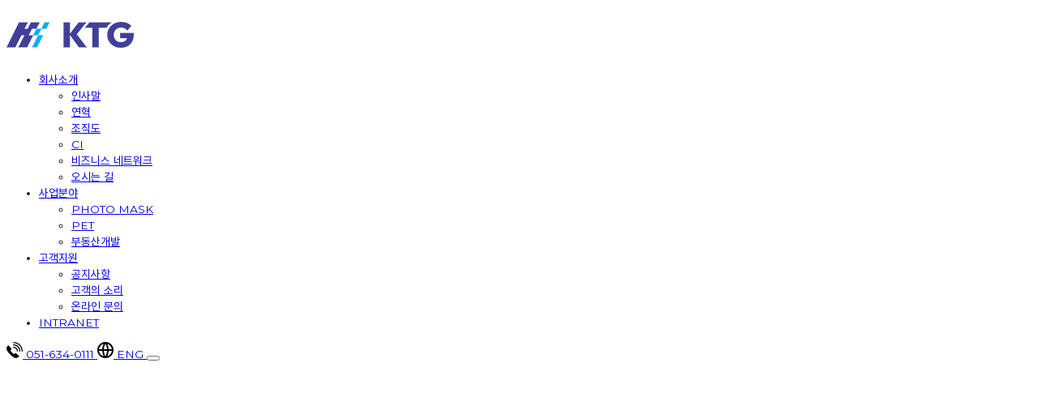

--- FILE ---
content_type: text/html; charset=utf-8
request_url: http://www.ktgglass.co.kr/
body_size: 6243
content:
<!DOCTYPE html>
<html lang="ko">
	<head>
		<meta charset="UTF-8">
		<meta http-equiv="X-UA-Compatible" content="IE=edge">
		<meta name="viewport" content="width=device-width, initial-scale=1.0">
		<meta name="format-detection" content="telephone=no">
		<meta name="theme-color" content="#b0966c">
		<title>케이티지</title>
		<link rel="stylesheet" crossorigin href="https://cdn.jsdelivr.net/gh/orioncactus/pretendard@v1.3.9/dist/web/static/pretendard-dynamic-subset.min.css">
		<link rel="preconnect" href="https://fonts.googleapis.com">
		<link rel="preconnect" href="https://fonts.gstatic.com" crossorigin>
		<link href="https://fonts.googleapis.com/css2?family=Montserrat:ital,wght@0,100..900;1,100..900&display=swap" rel="stylesheet">
		<link rel="preload" href="/css/base.css" as="style">
		<link rel="stylesheet" href="/css/base.css">
		<link rel="stylesheet" href="/css/common.css">
		<link rel="preload" href="/css/layout.css" as="style">
		<link rel="stylesheet" href="/css/layout.css">
		<link rel="stylesheet" href="/css/swiper-bundle.min.css">
		<link rel="stylesheet" href="/css/popup.css">
		<link rel="preload" href="/css/main.css" as="style">
		<link rel="stylesheet" href="/css/main.css">
		<link rel="stylesheet" href="/css/scroll-effect.css">

		<script src="https://ajax.googleapis.com/ajax/libs/jquery/3.7.1/jquery.min.js"></script>
		<script src="/js/swiper-bundle.min.js"></script>
		<script src="/js/common_dev.js"></script>
		<script src="/js/module.js"></script>
		<script src="/js/custom.js"></script>

		<link rel="shortcut icon" href="/images/favicon.ico">
		<meta property="og:image" content="/upload/site/og_image.png">
		<meta property='og:title' content='케이티지'>
		<meta property='og:site_name' content='케이티지'>
		<meta property="og:type" content="website">
	</head>
	<body id="wrap">
	<script>
//<![CDATA[
	// 쿠키 체크
	function getCookie(name)
	{
			var nameOfCookie = name + "=";
			var x = 0;
			while ( x <= document.cookie.length )
			{
					var y = (x+nameOfCookie.length);
					if ( document.cookie.substring( x, y ) == nameOfCookie ) {
							if ( (endOfCookie=document.cookie.indexOf( ";", y )) == -1 )
									endOfCookie = document.cookie.length;
							return unescape( document.cookie.substring( y, endOfCookie ) );
					}
					x = document.cookie.indexOf( " ", x ) + 1;
					if ( x == 0 )
							break;
			}
			return "";

	}

	//]]>
</script><script>
	function setCookie( name, value, expirehours ) { 
		var todayDate = new Date(); 
		todayDate.setHours( todayDate.getHours() + expirehours ); 
		document.cookie = name + "=" + escape( value ) + "; path=/; expires=" + todayDate.toGMTString() + ";" 
	} 
	function closeWin(no) { 
		document.getElementById("layer_"+no).style.display = "none";
	}
	function todaycloseWin(no) { 
		var cookie_name = "layer_"+no;
		setCookie( cookie_name, "done" , no ); 
		//document.getElementById(no).style.display = "none";
		$("#layer_"+no).css("display", "none");
	}
</script>
	<!-- header -->
	<header id="header">
		<div class="inr inr-wide">
			<h1 class="logo">
				<a class="logo__a" href="/">
					<img class="logo__img" src="/images/common/logo.png" alt="">
					<span class="visually-hidden">케이티지</span>
				</a>
			</h1>
			<nav>
				<ul class="gnb">
					<li><a href="/contents/01_about/sub01.html" data-gnb="1" data-visual-class="about">회사소개</a>
						<ul class="sub_menu">
							<li><a href="/contents/01_about/sub01.html" data-gnb="2">인사말</a></li>
							<li><a href="/contents/01_about/sub02.html" data-gnb="2">연혁</a></li>
							<li><a href="/contents/01_about/sub03.html" data-gnb="2">조직도</a></li>
							<li><a href="/contents/01_about/sub04.html" data-gnb="2">CI</a></li>
							<li><a href="/contents/01_about/sub05.html" data-gnb="2">비즈니스 네트워크</a></li>
							<li><a href="/contents/01_about/sub06.html" data-gnb="2">오시는 길</a></li>
						</ul>
					</li>
					<li><a href="/contents/02_business/sub01.html" data-gnb="1" data-visual-class="business">사업분야</a>
						<ul class="sub_menu">
							<li><a href="/contents/02_business/sub01.html" data-gnb="2">PHOTO MASK</a></li>
							<li><a href="http://www.ktgpet.co.kr/" target="_blank" rel="noopener noreferrer" data-gnb="2">PET</a></li>
							<li><a href="/contents/02_business/sub03.html" data-gnb="2">부동산개발</a></li>
						</ul>
					</li>
					<li><a href="/board.html?board_id=board_notice" data-gnb="1" data-visual-class="customer">고객지원</a>
						<ul class="sub_menu">
							<li><a href="/board.html?board_id=board_notice" data-gnb="2">공지사항</a></li>
							<li><a href="/board.html?board_id=board_customer" data-gnb="2">고객의 소리</a></li>
							<li><a href="/online.html?online_id=koweb_online_counsel" data-gnb="2">온라인 문의</a></li>
						</ul>
					</li>
					<li><a href="https://gw.ktgglass.co.kr/groupware/login.php" target="_blank" rel="noopener noreferrer" data-gnb="1">INTRANET</a></li>
				</ul>
			</nav>
			<!-- //gnb -->
			<div class="util">
				<a href="tel:051-634-0111" class="hTel">
					<svg class="hTel-icon" xmlns="http://www.w3.org/2000/svg" viewBox="0 0 29.6 29.29" width="20" height="20">
						<path d="M16.63,4.83c-1.16-.36-2.4-.56-3.68-.56-.54,0-.97.44-.97.97,0,.07,0,.13.02.2.09.44.48.78.95.78,3.6,0,6.77,1.83,8.65,4.6,1.13,1.66,1.78,3.67,1.78,5.83,0,.54.43.97.97.97.13,0,.26-.03.38-.08.35-.15.59-.49.59-.89h0c0-5.54-3.67-10.25-8.7-11.82ZM6.59,22.73c3.63,3.61,7.9,6.55,10.56,6.55,1.94,0,4-1.26,5.3-2.22l.1-.08c.31-.23.51-.59.51-1.01,0-.39-.18-.74-.46-.97l-5.34-4.42c-.23-.21-.53-.34-.86-.34s-.65.13-.88.36l-.86.86c-.54.54-1.41.54-1.95,0l-2.45-2.44-2.44-2.45c-.54-.54-.54-1.41,0-1.95l.86-.86c.23-.22.36-.54.36-.88s-.13-.64-.34-.86l-4.42-5.34c-.23-.28-.58-.46-.97-.46-.41,0-.78.2-1.01.51l-.07.1c-.96,1.3-2.22,3.36-2.22,5.3,0,2.66,3.04,7.02,6.65,10.65l-.09-.09M12.95,0c-.54,0-.97.43-.97.97s.43.97.97.97c8.11,0,14.7,6.6,14.7,14.7,0,.54.43.97.97.97s.97-.44.97-.97C29.6,7.47,22.13,0,12.95,0ZM18.99,16.65c0,.54.43.97.97.97s.97-.44.97-.97c0-4.4-3.58-7.98-7.97-7.98-.54,0-.97.44-.97.97s.43.97.97.97c3.33,0,6.03,2.71,6.03,6.03Z"/>
					</svg>
					<span class="hTel-number">051-634-0111</span>
				</a>
				<a href="/en/" class="hLang">
					<svg xmlns="http://www.w3.org/2000/svg" viewBox="0 0 22 22" width="20" height="20" class="hLang-icon"><path d="M11,22C4.92,22,0,17.08,0,11S4.92,0,11,0s11,4.92,11,11-4.92,11-11,11ZM8.48,19.43c-1.06-2.25-1.71-4.72-1.85-7.33H2.27c.44,3.49,2.92,6.35,6.21,7.33ZM8.83,12.1c.17,2.68.93,5.2,2.17,7.43,1.23-2.22,2-4.74,2.17-7.43h-4.33ZM19.73,12.1h-4.36c-.14,2.61-.79,5.09-1.85,7.33,3.29-.98,5.78-3.84,6.21-7.33ZM2.27,9.9h4.36c.14-2.61.79-5.09,1.85-7.33-3.29.98-5.78,3.84-6.21,7.33ZM8.83,9.9h4.33c-.17-2.68-.93-5.2-2.17-7.43-1.23,2.22-2,4.74-2.17,7.43ZM13.52,2.57c1.06,2.25,1.71,4.72,1.85,7.33h4.36c-.44-3.49-2.92-6.35-6.21-7.33Z"/></svg>
					ENG
				</a>
				<button type="button" id="menu-btn" class="menu-btn" aria-label="메뉴 열기" aria-labelledby="mGnb" aria-expanded="false">
					<span class="bar"></span>
					<span class="bar"></span>
					<span class="bar"></span>
				</button>
			</div>
		</div>
		<!-- //mobile_menu -->
		<div id="mGnb" class="mGnb">
			<!-- header menu 삽입 -->
			<button type="button" id="close-btn" class="close-btn" aria-label="메뉴 닫기" aria-labelledby="mGnb"></button>
			<!-- <div class="mGnb__header">
			</div> -->
			<ul class="mGnb__ul"></ul>
		</div>
		<!-- //mobile_menu -->
		<div id="cover" class="cover" aria-labelledby="mGnb"></div>
	</header>
	<!-- //header --><main class="main">
	<section class="visual">
		<div class="swiper">
			<div class="swiper-wrapper">
				<div class="swiper-slide s1">
					<div class="visual-tit inr">
						<h2 class="heading">케이티지는 쿼츠합성석영유리<br> 기판을 연마합니다.</h2>
						<!-- <h2 class="heading">KTG is the Hope of the <br>Digital Display Industry</h2> -->
						<!-- <p class="subHeading">케이티지는 쿼츠합성석영유리 기판을 연마합니다.</p> -->
					</div>
				</div>
				<div class="swiper-slide s2">
					<div class="visual-tit inr">
						<h2 class="heading">케이티지는 디지털 디스플레이의<br> 핵심전자 소재를 만듭니다.</h2>
						<!-- <p class="subHeading">케이티지는 디지털 디스플레이의 핵심전자 소재를 만듭니다.</p> -->
					</div>
				</div>
				<div class="swiper-slide s3">
					<div class="visual-tit inr">
						<h2 class="heading">KTG는 끊임없는 기술개발과 혁신으로<br> 지속가능한 내일을 만들어가겠습니다.</h2>
						<!-- <p class="subHeading">KTG는 끊임없는 기술개발과 혁신으로 지속가능한 내일을 만들어가겠습니다.</p> -->
					</div>
					<video class="video" src="/images/main/visual.mp4" muted autoplay loop playsinline></video>
				</div>
			</div>
		</div>
		<div class="control inr">
			<button type="button" aria-label="이전 슬라이드" title="이전 슬라이드" class="btn prev">
				<svg class="arrow" xmlns="http://www.w3.org/2000/svg" viewBox="0 0 7.21 12.88"><polygon points="6.18 12.88 7.21 11.72 2.06 6.44 7.21 1.16 6.18 0 1.03 5.41 0 6.44 1.03 7.47 1.03 7.47 6.18 12.88"/></svg>
			</button>
			<button type="button" aria-label="슬라이드 재생/일시정지" title="슬라이드 재생/일시정지" class="status isPlay"></button>
			<button type="button" aria-label="다음 슬라이드" title="다음 슬라이드" class="btn next">
				<svg class="arrow" xmlns="http://www.w3.org/2000/svg" viewBox="0 0 7.21 12.88"><polygon points="1.03 0 0 1.16 5.15 6.44 0 11.72 1.03 12.88 6.18 7.47 7.21 6.44 6.18 5.41 6.18 5.41 1.03 0"/></svg>
			</button>
			<div class="pagination"></div>
		</div>
		<div class="scrollDown">
			<svg class="down-arrow" xmlns="http://www.w3.org/2000/svg" viewBox="0 0 8.5 11.1"><path d="M0,6.98l.34-.4,3.36,2.34V0h1.14v8.9s3.34-2.32,3.34-2.32l.32.4-4.24,4.12L0,6.98Z"/></svg>
		</div>
	</section>
	<section class="about" data-se>
		<div class="inr inr-wide">
			<div class="img i1"></div>
			<div class="img i2"></div>
			<p class="common-lead">ABOUT KTG</p>
			<h2 class="common-h2">KTG는 새로운 도약을 준비합니다 <br><b>높은 기술력으로 디스플레이 시장을 선도합니다!</b></h2>
			<p class="description">고객지향, 기술지원, 미래지향의 경영방침 아래 친환경 기술로 글로벌시장에서 승부하며, <br>사업 다각화 및 전략적 운영으로 비전 달성을 위해 정진하고있습니다. <br>고객만족 최고의 전문 인력과 체계적인 지식/노하우를 바탕으로 <br>고객 만족 서비스를 최우선 하여 실천하고 있습니다. <br>정직과 신뢰 고객에게 정직한 가격의 신뢰 있는 제품을 판매할 것을 약속드립니다.</p>
			<a href="/contents/01_about/sub01.html" class="view">view more</a>
		</div>
	</section>
	<section class="biz">
		<div class="inr">
			<div class="hGroup">
				<p class="common-lead">We Work</p>
				<h2 class="common-h2">KTG <b>사업분야</b></h2>
			</div>
			<div class="swiper-group" data-se="slide-up">
				<div class="swiper">
					<div class="swiper-wrapper">
						<div class="swiper-slide">
							<a href="/contents/02_business/sub01.html">
								<img src="/images/main/biz-1.jpg" alt="" class="img">
								<strong class="title">PHOTO MASK</strong>
								<span class="description ellipsis">쿼즈 투명 기판위에 반도체 미세회로를 형상화 한 것</span>
							</a>
						</div>
						<div class="swiper-slide">
							<a href="http://www.ktgpet.co.kr/" target="_blank">
								<img src="/images/main/biz-2.jpg" alt="" class="img">
								<strong class="title">PET</strong>
								<span class="description ellipsis">폴리에틸렌 테레프탈레이트로 만들어지는 플라스틱 병</span>
							</a>
						</div>
						<div class="swiper-slide">
							<a href="/contents/02_business/sub03.html">
								<img src="/images/main/biz-3.jpg" alt="" class="img">
								<strong class="title">부동산 개발</strong>
								<span class="description ellipsis">토지 및 건물을 효율적으로 개발 이후 임대</span>
							</a>
						</div>
					</div>
				</div>
			</div>
		</div>
	</section>
	<section class="bottom">
		<div class="inr">
			<div class="location" data-se="slide-right">
				<div class="hGroup">
					<h2 class="h2">찾아오시는 길</h2>
					<a href="/contents/01_about/sub06.html" class="more" aria-label="찾아오시는 길 바로가기" title="찾아오시는 길 바로가기"></a>
				</div>
				<div id="daumRoughmapContainer1730352455866" class="root_daum_roughmap root_daum_roughmap_landing map-group"></div>
			</div>
			<div class="quick" data-se="slide-left">
				<p class="heading">QUICK MEMU</p>
				<ul class="list">
					<li>
						<a href="/contents/01_about/sub01.html" class="link">
							<svg class="icon" xmlns="http://www.w3.org/2000/svg" viewBox="0 0 59.98 62.36"><path d="M55.48,53.37h-3.05v-18.89c.92,0,1.67-.75,1.67-1.67s-.75-1.67-1.67-1.67h-8.44c-.92,0-1.67.75-1.67,1.67s.75,1.67,1.67,1.67v18.89h-9.78v-18.89c.92,0,1.67-.75,1.67-1.67s-.75-1.67-1.67-1.67h-8.44c-.92,0-1.67.75-1.67,1.67s.75,1.67,1.67,1.67v18.89h-9.78v-18.89c.92,0,1.67-.75,1.67-1.67s-.75-1.67-1.67-1.67H7.54c-.92,0-1.67.75-1.67,1.67s.75,1.67,1.67,1.67v18.89h-3.05C2.01,53.37,0,55.38,0,57.87s2.01,4.5,4.5,4.5h50.98c2.48,0,4.5-2.01,4.5-4.5s-2.01-4.5-4.5-4.5Z"/><path d="M4.5,27.39h50.98c1.95,0,3.68-1.26,4.28-3.11.6-1.86-.07-3.89-1.65-5.03L32.62.85c-1.57-1.13-3.69-1.13-5.26,0L1.87,19.25c-1.58,1.14-2.25,3.17-1.65,5.03.6,1.86,2.33,3.11,4.28,3.11ZM29.99,10.7c2.58,0,4.67,2.09,4.67,4.67s-2.09,4.67-4.67,4.67-4.67-2.09-4.67-4.67,2.09-4.67,4.67-4.67Z"/></svg>
							인사말
						</a>
					</li>
					<li>
						<a href="/contents/01_about/sub02.html" class="link">
							<svg class="icon" xmlns="http://www.w3.org/2000/svg" viewBox="0 0 62.36 54.06"><path d="M10.17,43.17c-2.49,2.49-2.49,6.53,0,9.02,2.49,2.49,6.53,2.49,9.02,0l9.65-9.65-9.02-9.02-9.65,9.65Z"/><path d="M58.34,23.5c3.88-3.88,4.95-9.51,3.22-14.36l-7.39,7.39c-2.3,2.3-6.04,2.3-8.34,0-2.3-2.3-2.3-6.04,0-8.34l7.39-7.39c-4.85-1.72-10.47-.66-14.36,3.22-3.75,3.75-4.88,9.12-3.4,13.85l-4.29,4.29-4.29-4.29c1.48-4.73.35-10.1-3.4-13.85C19.61.14,13.99-.93,9.14.8l7.39,7.39c2.3,2.3,2.3,6.04,0,8.34-2.3,2.3-6.04,2.3-8.34,0L.8,9.14c-1.72,4.85-.66,10.47,3.22,14.36,3.75,3.75,9.12,4.88,13.85,3.4l25.29,25.29c2.49,2.49,6.53,2.49,9.02,0,2.49-2.49,2.49-6.53,0-9.02l-11.98-11.98,4.29-4.29c4.73,1.48,10.1.35,13.85-3.4Z"/></svg>
							연혁
						</a>
					</li>
					<li>
						<a href="/contents/01_about/sub06.html#content" class="link">
							<svg class="icon" xmlns="http://www.w3.org/2000/svg" viewBox="0 0 51.66 62.36"><path d="M44.1,7.57C34.01-2.52,17.65-2.52,7.57,7.57c-10.09,10.09-10.09,26.44,0,36.53l18.27,18.26,18.27-18.26c10.09-10.09,10.09-26.44,0-36.53ZM14.33,37.33c-6.35-6.35-6.35-16.65,0-23,6.35-6.35,16.65-6.35,23,0,6.35,6.35,6.35,16.65,0,23s-16.65,6.35-23,0Z"/><path d="M23.5,35.69c-.6,0-1.19-.23-1.65-.68l-6.33-6.33c-.91-.91-.91-2.39,0-3.3.91-.91,2.39-.91,3.3,0l4.68,4.68,9.68-9.68c.91-.91,2.39-.91,3.3,0,.91.91.91,2.39,0,3.3l-11.33,11.33c-.46.46-1.05.68-1.65.68Z"/></svg>
							오시는길
						</a>
					</li>
				</ul>
				<div class="info">
					<a href="tel:051-634-0111" class="tel">
						<svg class="tel-icon" xmlns="http://www.w3.org/2000/svg" viewBox="0 0 20 19.79"><path d="M11.24,3.26c-.78-.24-1.62-.38-2.48-.38-.36,0-.66.29-.66.66,0,.05,0,.09.01.13.06.3.33.52.64.52,2.43,0,4.58,1.24,5.84,3.11.76,1.12,1.21,2.48,1.21,3.94,0,.36.29.66.66.66.09,0,.18-.02.26-.05.24-.1.4-.33.4-.6h0c0-3.75-2.48-6.92-5.88-7.99ZM4.45,15.36c2.45,2.44,5.34,4.43,7.13,4.43,1.31,0,2.7-.85,3.58-1.5l.07-.05c.21-.16.34-.4.34-.68,0-.26-.12-.5-.31-.65l-3.61-2.99c-.15-.14-.36-.23-.58-.23s-.44.09-.59.24l-.58.58c-.36.36-.95.36-1.32,0l-1.65-1.65-1.65-1.65c-.36-.36-.36-.95,0-1.32l.58-.58c.15-.15.24-.36.24-.59s-.09-.43-.23-.58l-2.99-3.61c-.16-.19-.39-.31-.65-.31-.28,0-.52.14-.68.34l-.05.07c-.65.88-1.5,2.27-1.5,3.58,0,1.79,2.05,4.74,4.49,7.19l-.06-.06M8.75,0c-.36,0-.66.29-.66.66s.29.66.66.66c5.48,0,9.93,4.46,9.93,9.93,0,.36.29.66.66.66s.66-.29.66-.66C20,5.05,14.95,0,8.75,0ZM12.83,11.25c0,.36.29.66.66.66s.66-.29.66-.66c0-2.97-2.42-5.39-5.39-5.39-.36,0-.66.29-.66.66s.29.66.66.66c2.25,0,4.08,1.83,4.08,4.08Z"/></svg>
						전화문의 &nbsp;051-634-0111					</a>
					<span class="separation"></span>
					<p>평일 &nbsp;<time datetime="08:00">AM 08:00</time> - <time datetime="17:00">PM 05:00</time></p>
				</div>
			</div>
		</div>
	</section>
</main>
<script class="daum_roughmap_loader_script" src="https://ssl.daumcdn.net/dmaps/map_js_init/roughmapLoader.js"></script>
		<!-- footer -->
		<footer id="footer">
			<div class="inr">
				<ul class="links sub_menu">
					<li><a href="/contents/common/privacy.html" data-gnb="1" data-visual-class="common">개인정보처리방침</a></li>
				</ul>
				<div class="info">
					<address class="address">
						<span>주소 : 부산광역시 부산진구 황령대로 17번길 30(범천동) </span>
						<span>대표번호 : <a href="tel:051-634-0111">051-634-0111</a></span>
						<span>E-MAIL : <a href="mailto:ktgglass@ktgglass.co.kr">ktgglass@ktgglass.co.kr</a></span>
					</address>
					<p class="copyright">Copyright KTG. All Rights Reserved.</p>
				</div>
			</div>
		</footer>
		<!-- //footer -->
	</body>
</html>


--- FILE ---
content_type: text/css
request_url: http://www.ktgglass.co.kr/css/base.css
body_size: 1745
content:
@charset "utf-8";
@layer swiper, base;
@import url('https://fonts.googleapis.com/css2?family=Roboto:ital,wght@0,100;0,300;0,400;0,500;0,700;0,900;1,100;1,300;1,400;1,500;1,700;1,900&display=swap');

/* 스크롤 */
::-webkit-scrollbar{ display: none; }
@media(prefers-reduced-motion:no-preference){
    html{ scroll-behavior: smooth; }
}

/* reset */
@layer base{
    *{ outline-color: var(--primary); }
    *, *::before, *::after{ box-sizing: border-box; }
    :where(body, h1, h2, h3, h4, h5, h6, p, ul, ol, figure){ margin:0; padding: 0; }
    :where(input,textarea,button,select){ font-family: inherit; font-size: inherit; font-weight: inherit; color: inherit; }
    a{ text-decoration: none; color: inherit; }
    address, em{font-style:normal;}
    button{ padding: 0; background: 0; border: 0; cursor:pointer; }
    caption, legend{ overflow:hidden; overflow: hidden; position: absolute; width: 0; height: 0; border: 0; }
    .hidden{width:0px; height:0px; padding:0; margin:0; overflow:hidden; text-indent:100%; white-space:nowrap; font-size:0;}
    pre{ margin:0; font-family: inherit; white-space: pre-wrap; }
    summary::-webkit-details-marker{ display: none; }
    svg:focus, svg *:focus{ outline:none; }
    table{ border-spacing:0; border-collapse:collapse;}
    textarea{ resize: none; }
    ul,ol,li{list-style:none;}
    dl, dd {margin: 0;}
    img {vertical-align: middle;}
}
body{ accent-color: var(--primary); font: 16rem/1.5 var(--font-mon); color:var(--black); overflow-wrap: break-word; word-break: keep-all; }

/* 루트 */
:root{
    --inr-narrow: 1280;
    --inr: 1400;
    --inr-wide: 1820;
    --inr-width: .94791667;
    --primary: #b0966c;
    --white: #fff;
    --black: #222;
    --font-pre: 'Pretendard', 'Malgun Gothic', 'Dotum', 'Gulim', Sans-serif;
    --font-mon: 'Montserrat', 'Pretendard', 'Malgun Gothic', 'Dotum', 'Gulim', Sans-serif;
    --fs65: clamp(30rem, calc( 65 / var(--inr) * 100vw ), 65rem);
    --fs60: clamp(25rem, calc( 60 / var(--inr) * 100vw ), 60rem);
    --fs55: clamp(25rem, calc( 55 / var(--inr) * 100vw ), 55rem);
    --fs50: clamp(25rem, calc( 50 / var(--inr) * 100vw ), 50rem);
    --fs45: clamp(25rem, calc( 45 / var(--inr) * 100vw ), 45rem);
    --fs42: clamp(25rem, calc( 42 / var(--inr) * 100vw ), 42rem);
    --fs40: clamp(25rem, calc( 40 / var(--inr) * 100vw ), 40rem);
    --fs35: clamp(25rem, calc( 35 / var(--inr) * 100vw ), 35rem);
    --fs32: clamp(25rem, calc( 32 / var(--inr) * 100vw ), 32rem);
    --fs30: clamp(22rem, calc( 30 / var(--inr) * 100vw ), 30rem);
    --fs28: clamp(20rem, calc( 28 / var(--inr) * 100vw ), 28rem);
    --fs25: clamp(20rem, calc( 25 / var(--inr) * 100vw ), 25rem);
    --fs24: clamp(20rem, calc( 24 / var(--inr) * 100vw ), 24rem);
    --fs22: clamp(18rem, calc( 22 / var(--inr) * 100vw ), 22rem);
    --fs20: clamp(18rem, calc( 20 / var(--inr) * 100vw ), 20rem);
    --fs18: clamp(15rem, calc( 18 / var(--inr) * 100vw ), 18rem);
    --fs17: clamp(15rem, calc( 17 / var(--inr) * 100vw ), 17rem);
}

/* 글자 크기 - clamp(각 영역의 최소, 기본, 최대 크기) */
@media(min-width:1921px){
    html{ font-size: clamp(0px, calc( ( 100 / 1920 ) * 1vw ), 500px ); }
}
@media(max-width:1920px) and (min-width:1280px){
    html{ font-size: clamp(0px, calc( ( 100 / ( var(--inr) / var(--inr-width) ) ) * 1vw ), 1px ); }
}
@media(max-width:1279px) and (min-width:768px){
    html{ font-size: clamp(0px, calc( ( 100 / 768 ) * .75vw ), 5px ); }
}
@media(max-width:767px){
    html{ font-size: clamp(0px, calc( ( 100 / 360 ) * .875vw ), 5px ); }
}

/* 검색엔진 고려한 숨기기, 로고, 제목, 링크 등, 버튼은 aria-label과 title */
.visually-hidden{ overflow: hidden; position: absolute; width: 0; height: 0; }

/* 선택자 */
::selection{ background: var(--primary); color: var(--white); }

/* 말줄임표 */
.ellipsis{ overflow: hidden; display: -webkit-box; -webkit-box-orient: vertical; -webkit-line-clamp: 1; height: 1lh; white-space: normal; word-break: break-all; }
.ellipsis.e2{ -webkit-line-clamp: 2; height: 2lh; }
.ellipsis.e3{ -webkit-line-clamp: 3; height: 3lh; }

/* no image */
[class$="noImg"]{ position: relative; display: block; background: #eee url('/images/common/noImg.png') no-repeat 50%; }
[class$="noImg"] > img{ text-indent: -1000vw; }

/* show, hide */
@media(min-width: 768px){
    #wrap .show-mob{ display: none; }
}
@media(min-width: 1280px){
    #wrap .show-tab{ display: none; }
}
@media(min-width:2561px){
    #wrap .show-qhd{ display: none; }
}
@media(max-width:2560px){
    #wrap .hide-qhd{ display: none; }
}
@media(max-width: 1279px){
    #wrap .hide-tab{ display: none; }
}
@media(max-width: 767px){
    #wrap .hide-mob{ display: none; }
}

--- FILE ---
content_type: text/css
request_url: http://www.ktgglass.co.kr/css/layout.css
body_size: 1721
content:
@charset "utf-8";

:root{ --header-height: clamp(80rem, calc( 100 / var(--inr) * 100vw ), 100rem); }

/* inner */
:where(.inr, .wrapper){ position: relative; margin: 0 auto; max-width: calc(var(--inr) * 1rem); width: calc(var(--inr-width) * 100%); }
.inr-wide{ max-width: calc(var(--inr-wide) * 1rem); }
.inr-narrow{ max-width: calc(var(--inr-narrow) * 1rem);}

/* header */
header{ position: fixed; inset: 0 0 auto; z-index: 10; background: rgba(255, 255, 255, 0.7); border-bottom: 1px solid #fff;
	.inr{ display: flex; justify-content: space-between; align-items: center; height: var(--header-height); }
	.logo{ position: relative; display: inline-block; }
	.logo__img{ display: block; width: auto; height: 32rem; }
	.gnb{ position: relative; display: flex;
		& > li{ position: relative; }
		[data-gnb="1"]{ display: flex; align-items: center; height: var(--header-height); padding: 0 38rem; font-weight: 500; font-size: 18rem; color: #111;}
		.sub_menu{ visibility: hidden; position: absolute; top: 75%; left: 50%; transform: translateX(-50%); min-width: 150px; padding: 6px 0; width: max-content; background: #222; opacity: 0; }
		li:hover .sub_menu{ visibility: visible; top: 80%; opacity: 1;}
		[data-gnb="2"]{ display: block; padding: 12px; color: #fff; opacity: 0.7; font-size: 15px; text-align: center; }
		[data-gnb="2"]:hover{ color: var(--primary); }
		.sub_menu li:first-child [data-gnb="2"]{ border-top: 0; }
	}
	.util{ display: inline-flex; align-items: center; gap: clamp(20rem, calc( 36 / var(--inr) * 100vw ), 36rem); color: var(--black); }
	.hTel, .hLang{ display: inline-flex; align-items: center; gap: 17rem; font-size: 17rem; letter-spacing: -.01em; }
	.hTel-icon, .hLang-icon{ width: 20rem; height: 20rem; fill: var(--black); }
	.menu-btn{ position: relative; width: 25rem; height: 25rem; background: 0; color: inherit; z-index: 1; }
	.menu-btn .bar{ display: block; margin-left: auto; width: 100%; height: 2px; background: var(--black); }
	.menu-btn .bar + .bar{ margin-top: 6rem; }
	@media(prefers-reduced-motion:no-preference){
		.gnb .sub_menu{ transition: .4s; }
	}
	@media(min-width:1280px){
		.inr{ padding: 0 30rem 0 50rem; }
	}
	@media(max-width: 1279px){
		nav{ display: none; }
	}
	@media(max-width:767px){
		.hTel-number{ display: none; }
	}
}

/* 모바일 메뉴 */
.mGnb{ display: flex; align-items: center; overflow: hidden auto; position: fixed; top: 0; right: 0; max-width: 100%; width: 100%; height: 100%; background: var(--black); z-index: 3; }
.mGnb__ul {display: grid; grid-template-columns: repeat(4,1fr); width: 100%; max-width: 1500rem; margin: 0 auto; text-align: center;}
.mGnb__ul > li {border-left: 1rem dotted rgba(255, 255, 255, 0.2);}
.mGnb__ul > li:nth-child(1) {border-left: 0;}
body:not(.mGnb-open) .mGnb{ transform: translateY(-100%); visibility: hidden; }
.mGnb__header{ display: grid; align-items: center; justify-content: flex-end; height: var(--header-height); }
.mGnb .close-btn{ position: absolute; top: 50rem; right: 50rem; display: block; width: 25px; height: 25px; background: 0; font-size: 0; }
body:not(.mGnb-open) .close-btn{ margin-right: -100vw; }
.mGnb .close-btn::before,
.mGnb .close-btn::after{ content: ''; position: absolute; top: 50%; left: 0; display: block;  width: 100%; height: 1px; background: var(--white); transform: translateY(-50%) rotate(45deg); }
.mGnb .close-btn::after{ transform: translateY(-50%) rotate(-45deg); }
.mGnb__ul > li:nth-child(4) [data-gnb="1"] {pointer-events: inherit;}
.mGnb [data-gnb="1"]{ position: relative; display: block; width: 100%;  font-size: var(--fs35); font-weight: 800; padding: 20rem 0; pointer-events: none; color: #fff;}
.mGnb > ul > li:first-child > [data-gnb="1"]{ }
.mGnb [data-gnb="1"]:has(+[aria-expanded]){ display: none;}
.mGnb [data-gnb="1"][aria-expanded="true"]::before{ transform: translateY(-50%) rotate(180deg); }
.mGnb [data-gnb="2"]{ position: relative; display: block; font-size: var(--fs18); color: #fff; opacity: 0.5; font-weight: 300; padding: 10rem 0; transition: .3s;}
.mGnb [data-gnb="2"]:hover {opacity: 1;}
.cover{ position: fixed; inset: 0; width: 100%; height: 100%; background: rgba(0, 0, 0, .4); visibility: hidden; opacity: 0; z-index: 2; }
.mGnb-open .cover{ visibility: visible; opacity: 1; }

@media(prefers-reduced-motion: no-preference){
	.mGnb{ transition: .5s ease-out, visibility 0s .5s; }
	.mGnb-open .mGnb{ transition-delay: 0s; }
	.mGnb .close-btn{ transition: .8s; }
	.mGnb [data-gnb="1"]{ transition: .3s; }
	.mGnb [data-gnb="1"][aria-expanded]::before{ transition: .4s; }
	.cover{ transition: .4s; }
}

@media(max-width:767px){
	.mGnb .close-btn {top: 30rem; right: 30rem;}
	.mGnb__ul {grid-template-columns: repeat(2,1fr); gap: 40rem 0;}
	.mGnb [data-gnb="1"] {padding: 10rem 0; font-weight: 700; font-size: 20rem;}
	.mGnb [data-gnb="2"] {padding: 0; padding-top:8rem;}
	.mGnb__ul > li {border-left: 0;}

}

/* footer */
footer{ padding:55rem 0 60rem; background: #f2f2f2; font-size: 15rem; color: #aaa;
	.inr{ display: flex; justify-content: space-between; gap: 20rem; }
	.links{ font-weight: 500; }
	.address{ display: flex; flex-wrap: wrap; gap: 12rem 45rem; max-width: 850rem; }
	.address b{ margin-right: .8ch; font-weight: 600; }
	.copyright{ margin-top: 15rem; text-transform: uppercase; }
	@media(min-width:768px){
		.inr{ flex-direction: row-reverse; }
	}
	@media(max-width:767px){
		.inr{ flex-direction: column;}
		.address{ flex-direction: column; }
	}
}

--- FILE ---
content_type: text/css
request_url: http://www.ktgglass.co.kr/css/main.css
body_size: 2642
content:
@charset "utf-8";

.main .visual{ position: relative; height: clamp(550rem, calc(937 / var(--inr) * 100vw ), 937rem); padding-top: calc(var(--header-height) + 11.8%); color: #fff;
    .control{ display: flex; align-items: center; padding-left: 1px; }
    .btn::before, .status::before{ content: ''; position: absolute; inset: -5rem; cursor: pointer; }
    .btn{ position: relative; width: 10rem; height: 16rem; }
    .arrow{ width: 10rem; height: 16rem; fill: currentColor; }
    .status{ position: relative; margin: 0 17rem; width: 8rem; height: 11rem; }
    .status::after{ content: ''; position: absolute; inset: 0; background: currentColor; }
    .status.isPlay::after{ clip-path: polygon(0 100%, 0 0, 2rem 0, 2rem 100%, 5rem 100%, 5rem 0, 100% 0, 100% 100%); }
    .status:not(.isPlay)::after{ clip-path: polygon(0 0, 100% 50%, 0 100%); }
    .pagination{ margin-left: 31rem; font: 600 16rem var(--font-mon); letter-spacing: .02em; }
    .slash{ margin: 0 10rem; font-size: 14rem; }
    .heading{ margin: .58333333em 0 .48333333em; font: 700 var(--fs60)/1.4 var(--font-mon); letter-spacing: -.015em; text-transform: uppercase; }
    .subHeading{ font-size: 18rem; }
    .swiper{ position: absolute; inset: 0; z-index: -1; background: var(--black); }
    .swiper-slide {position: relative; display: flex; align-items: center; }
    .swiper-slide::before{ content: ''; position: absolute; inset: 0; background: no-repeat 50% / cover; }
    .s1::before{ background-image: url('/images/main/visual-1.jpg'); }
    .s2::before{ background-image: url('/images/main/visual-02.jpg'); }
    .s3::before{ background:rgba(0, 0, 0, 0.3) }
    .visual-tit {position: relative; z-index: 50;}
    .scrollDown{ position: absolute; right: clamp(20rem, calc(49 / var(--inr) * 100vw ), 49rem); bottom: clamp(20rem, calc(71 / var(--inr) * 100vw ), 71rem); display: grid; place-items: center; width: 124rem; aspect-ratio: 1; }
    .scrollDown::before{ content: ''; position: absolute; inset: 0; background: url('/images/main/scrollDown.png') no-repeat 50% / contain; }
    .down-arrow{ width: 13rem; fill: currentColor; }
    .video {position: absolute; top: 50%; left: 50%; transform: translate(-50%,-50%); z-index: -1; object-fit: cover; width: 100%; height: 100%;}
    @media(prefers-reduced-motion:no-preference){
        .heading {animation: visual_txt_kor .6s .3s both; opacity: 0; }
        .subHeading{animation: visual_txt_kor .6s .5s both; opacity: 0; }
        .scrollDown::before{ animation: scrollDown 10s linear infinite; }
    }
    @media(max-width:767px){
        &{padding-top: calc(var(--header-height) + 25%);}
        [lang="en"] &{ padding-top: calc(var(--header-height) + 11.8%); }
    }
}
@keyframes scrollDown {
    100%{ rotate: -360deg; }
}
@keyframes visual_txt_kor{
    0%{ letter-spacing: .05em; transform: translateX(20rem); opacity: 0; }
    100%{ letter-spacing: .012em; transform: translateX(0); opacity: 1; }
}

.main{ contain: content;
    .common-lead{ font: 600 18rem var(--font-pre); color: #cbb796; text-transform: uppercase; }
    .common-h2{ font: 700 var(--fs40)/1.47619048 var(--font-pre); text-wrap: pretty; }
    .common-h2:has(b){ font-weight:500;}
    @media(max-width:767px){
        &{ padding-top: var(--header-height); }
    }
}

.main .about{ padding: clamp(70rem, calc(250 / var(--inr) * 100vw ), 250rem) 0 clamp(70rem, calc(200 / var(--inr) * 100vw ), 200rem); text-align: center;
    .common-h2{ margin-top: .61904762em; }
    .description{ margin-top: calc(var(--fs42) * .54761905); font: 18rem/1.8 var(--font-pre); color: #555; font-weight: 300; }
    .view {width: 210rem; height: 65rem; background: #2b2b2b; font-size: 15rem; font-weight: 300; color: #fff; display: flex; align-items: center; justify-content: center; border-radius: 35rem; margin: 40rem auto 0 auto;}
    @media(prefers-reduced-motion:no-preference){
        .img{ transition: 1s; }
        &:not(.seActive) .img{ scale: .7; opacity: 0; }
        &:not(.seActive) .i1{ top: 50%; left: 50%; }
        &:not(.seActive) .i2{ bottom: 50%; right: 50%; }
    }
    @media(min-width:768px){
        .img{ position: absolute; z-index: -1; width: clamp(250rem, calc((350 - 250) / (1920 - 1280) * (100vw - 1280rem) + 250rem), 350rem); aspect-ratio: 1; background: no-repeat 50% / cover; }
        .i1{ top: clamp(0rem, calc(43 / var(--inr) * 100vw ), 43rem); left: clamp(75rem, calc((243 - 75) / (1920 - 1280) * (100vw - 1280rem) + 75rem), 243rem); translate: -50% -50%; background-image: url('/images/main/about-1.jpg'); }
        .i2{ bottom: clamp(0rem, calc(89 / var(--inr) * 100vw ), 89rem); right: clamp(70rem, calc((247 - 70) / (1920 - 1280) * (100vw - 1280rem) + 70rem), 247rem); translate: 50% 50%; background-image: url('/images/main/about-2.jpg'); }
    }
    @media(max-width:767px){
        .description br{ display: none; }
        .view {width: 175rem; height: 58rem; margin: 30rem auto 0 auto;}
    }
}

.main .biz{ position: relative; padding: clamp(70rem, calc(110 / var(--inr) * 100vw ), 110rem) 0 clamp(70rem, calc(120 / var(--inr) * 100vw ), 120rem); background: #f5f1ec url('/images/main/biz-bg1.jpg') no-repeat 50% / cover;
    &::before{ content: ''; position: absolute; inset: auto 0 0; height: clamp(311rem, calc(380 / var(--inr) * 100vw ), 380rem); background: #cbb796 url('/images/main/biz-bg2.jpg'); }
    .hGroup{ text-align: center; }
    .common-h2{ margin-top: .5952381em; }
    .swiper-group{ position: relative; }
    .swiper{ margin-top: 43rem; color: #fff; }
    .img{ display: block; width: 100%; max-width: 100%;}
    .title{ margin: 25rem 0 20rem; display: flex; align-items: center; gap: .6ch; font: 500 var(--fs24) var(--font-pre); }
    .title::before{ content: ''; display: inline-block; width: 5rem; aspect-ratio: 1; background: currentColor; border-radius: 50%; opacity: .8; }
    .description {font-size: var(--fs17); font-weight: 300;}
    .btn{ position: absolute; top: clamp(133rem, calc(151 / var(--inr) * 100vw ), 151rem); translate: 0 -50%; z-index: 1; display: grid; place-items: center; width: 65rem; aspect-ratio: 1; background: #2b2b2b; color: #fff; }
    .prev{ left: 0; }
    .next{ right: 0; }
    .arrow{ width: 25rem; fill:none; stroke:currentColor; stroke-miterlimit:10; }
    .scrollbar{ margin-top: 60rem; height: 3rem; background: rgba(255, 255, 255, 0.2); }
    .swiper-scrollbar-drag{ background: #fff; border-radius: 0; }
    @media(min-width:1536px){
        .prev{ translate: -67.7% -50%; }
        .next{ translate: 67.7% -50%; }
    }
    @media(max-width:1279px) and (min-width:768px){
        &::before{ height: 305rem; }
        .btn{ top: 103rem; }
    }
}

.main .bottom{ padding: clamp(70rem, calc(97 / var(--inr) * 100vw ), 97rem) 0 clamp(70rem, calc(98 / var(--inr) * 100vw ), 98rem);
    .inr{ display: grid; gap: 55rem 4%; }
    .hGroup{ display: flex; align-items: center; justify-content: space-between; }
    .h2{ font:700 var(--fs35) var(--font-pre); }
    .more{ position: relative; width: 35rem; aspect-ratio: 1; border: 1px solid currentColor; color: #e2e2e2;  transition: .3s;}
    .more:hover {border-color: var(--primary); color: var(--primary);}
    .more::before, .more::after{ content: ''; position: absolute; inset: 0; margin: auto; width: 15rem; height: 1px; background: currentColor; }
    .more::after{ rotate: 90deg; }
    .map-group{ margin-top: 30rem; width: 100%; border: 1px solid #e2e2e2; }
    .map-group .wrap_map{ height: clamp(232rem, calc(265 / var(--inr) * 100vw ), 265rem); }
    .map-group svg{ pointer-events: none; }
    .map_border, .wrap_controllers{ display: none }
    .heading{ font: 600 20rem var(--font-mon); color: var(--primary); }
    .list{ margin-top: 22rem; display: grid; grid-template-columns: repeat(3, 1fr); gap: 12rem; color: #888; font: 300 16rem var(--font-pre); text-align: center; }
    .link{ display: flex; flex-direction: column; justify-content: center; gap: 15rem; aspect-ratio: 1; border: 1px solid #cbb796; color: #c6ad84; }
    .icon{ height: 30rem; fill: #cbb796; }
    .list li:nth-child(3) .icon {height: 33rem;}
    .info{ contain: content; position: relative; margin-top: 15rem; display: flex; align-items: center; justify-content: center; gap: 10rem; padding: 2.1875em 5rem 2.125em 11rem; background: var(--primary); border: 1px solid #e2e2e2; font-size: clamp(14rem, calc(16 / var(--inr) * 100vw ), 16rem); color: #fff; }
    .info::before{ content: ''; position: absolute; top: 50%; right: 15rem; translate: 0 -50%; z-index: -1; width: 42.70072993%; aspect-ratio: 234/139; background: url('/images/main/bottom-logo.svg') no-repeat 50% / contain; opacity: .12; }
    .tel{ display: inline-flex; align-items: center; gap: .625em; }
    .tel-icon{ width: 1.25em; fill: currentColor; }
    .separation{ width: 1px; height: 11rem; background: currentColor; }
    @media(prefers-reduced-motion:no-preference){
        .link, .icon{ transition: .3s; }
    }
    @media(any-hover){
        .link:not(:hover){ border-color: #e2e2e2; color: #666; }
        .link:not(:hover) .icon{ fill: #dcdcdc; }
    }
    @media(min-width:768px){
        .inr{ grid-template-columns: 78fr 55fr; }
        .quick{ padding-top: calc(var(--fs35) * 0 + 0rem); }
        /* .quick{ padding-top: calc(var(--fs35) * 1.17142857 + 30rem); } */
        .info{ padding: 35rem 5rem 35rem 10rem }
    }
    @media(min-width:1280px){
        .info{ gap: 30rem; }
    }
    @media(max-width:767px){
        .inr {gap: 40rem 4%}
        .map-group{ aspect-ratio: 1/1; }
        .map-group .wrap_map{ height: 100%; }
        .icon{ height: 23rem; }
        .list {gap: 8rem;}
        .list li:nth-child(4) .icon {height:25rem;}
    }
}

--- FILE ---
content_type: text/css
request_url: http://www.ktgglass.co.kr/css/common.css
body_size: 2424
content:
@charset "utf-8";

/* 3) 정렬 */
.tac{text-align:center !important;}
.tal{text-align:left !important;}
.tar{text-align:right !important;}

/* 4) button */
.btn_area{display:flex; flex-wrap:wrap; justify-content:center; align-items:center; margin-top:40rem; padding-bottom:30rem;}
.btn_area.flex{display:flex; justify-content:space-between; align-items:center;}
.btn_area.right{justify-content:flex-end;}
.btn_area.left{justify-content:flex-start;}
.button{overflow:hidden; display:inline-flex; justify-content:center; align-items:center; position:relative; box-sizing:border-box; margin:2rem; padding:5rem 20rem; background:#222; color:var(--color-white, #fff); font-weight:normal; transition:0.3s ease 0s;}
.button span{position:relative; z-index:2; color:var(--color-white, #fff);}
.button.red{background:#e23343; border:1rem solid #e23343;}
.button.blue{background:#1637a2; border:1rem solid #1637a2;}
.button.black{background:var(--color-black, #000); border:1rem solid var(--color-black, #000);}
.button.gray{background:#92999e; border:1rem solid #92999e;}
.button.white{background:var(--color-white, #fff); border:1rem solid #cdcdcd; color:var(--color-base, #333);}
.button.white span{color:var(--color-base, #333);}
	/* button-size */
.button{min-width:100rem; min-height:40rem;}
.button.lg{min-width:140rem; min-height:50rem; font-size:18rem; letter-spacing:-1rem;}
.button.sm{min-width:60rem; min-height:23rem; padding:0 10rem; font-size:12rem; font-weight:500;}
table .button{height:33rem;}
	/* button hover */
.button:hover,
.button:focus{box-shadow:0px 10rem 15rem rgba(0,0,0,0.15);}
	/* input-button & label-button */
input.button:hover,
input.button:focus{}
label.button{margin-right:0px !important; cursor:pointer;}
.in label.button:before{transform:translateX(-10%) skew(-15deg) perspective(500px);}
.in label.button{color:#222 !important; box-shadow:0px 10px 15px rgba(0,0,0,0.15);}
	/* white-button */
.button.white:before{background:var(--color-black, #000);}
/* .button.white:hover,
.button.white:focus{border-color:var(--color-black, #000); color:var(--color-white, #fff) !important;} */
input.button:before{display:none;}
input.button.white:hover,
input.button.white:focus{color:#222 !important;}
@media(max-width:420px){
	/* 4) button */
	.button{min-width:70rem; font-size:14rem;}
	.button.lg{min-width:100rem; font-size:16rem;}
}
@media(max-width:320px){
	/* 4) button */
	.button{padding:8rem 10rem;}
	.button.lg{min-width:80rem;}
}

/* 5) Form Control */
@scope(.sys-common){
	i, em{ font-style: normal; }
	input,
	select,
	textarea,
	label{display:inline-block; box-sizing:border-box; width:auto; vertical-align:middle; font-size:var(--font-base, 14rem);}
	input[type="text"],
	input[type="password"],
	input[type="tel"],
	input[type="date"],
	input[type="email"],
	input[type="number"],
	input[type="date"],
	textarea{height:40rem; padding:7rem 8rem; margin:2rem 0px; border:1rem solid #ddd; background:var(--color-white, #fff); vertical-align:middle;}
	textarea{resize:none;}
	select{height:40rem; padding:0 8rem; margin:2rem 0px; border:1rem solid #ddd; background:var(--color-white, #fff); vertical-align:middle;}
	select::-ms-expand {background-color:transparent; border:0;}
	input[type="text"],
	input[type="password"],
	input[type="submit"],
	input[type="button"],
	input[type="number"],
	input[type="file"],
	select,
	textarea{-webkit-border-radius:1rem; -webkit-appearance:none;}
	select{padding-right:20rem; background:var(--color-white, #fff) url(../../images/board/select_arrow.svg) no-repeat calc(100% - 7rem) 50%; background-size:7rem 7rem;}
	body.ie select{padding-right:10rem;}
	input[type="file"]{background:#eee; font-size:14rem;}
	input[readonly],
	input[disabled]{background:#f5f5f5;}
	input[disabled]{color:#c5c5c5;}
	input[type="checkbox"],
	input[type="radio"]{width:13rem; height:13rem; margin:2rem 3rem 1rem 0;}
	input[type="checkbox"] + label,
	input[type="radio"] + label{margin-right:20rem;}
	table{width:100%;}
		/* form width */
	.input50{width:50rem !important;}
	.input70{width:70rem !important;}
	.input100{width:100rem !important;}
	.input200{width:200rem !important;}
	.input300{width:300rem !important;}
	.input400{width:400rem !important;}
	.input800{width:800rem !important;}
	.inputFull{width:100% !important;}
}

/* 6) table - 온라인에서 사용 */
table.table{margin-top:15rem; border-top:1rem solid #111;}
table.table thead th{background:#edf0fb; border-bottom:1rem dashed #e2e7f9;}
table.table.line thead th{border:1rem dashed #c3cae6;}
table.table thead tr:last-child th{border-bottom-width:0;}
table.table thead th[rowspan]{border-right:1rem dashed #c3cae6;}
table.table tbody th{background:#f5f5f5; border:1rem solid #e0e0e0; border-right-color:#f5f5f5;}
table.table thead + tbody th{background:transparent; border-right-color:#e0e0e0;}
table.table th,
table.table td{padding:9rem 10rem; word-break:keep-all;}
table.table th{text-align:center; font-weight:600; color:#222;}
table.table thead + tbody tr td{text-align:center;}
table.table tbody td{border:1rem solid #e0e0e0; text-align:left;}
table.table thead tr th:last-child,
table.table tbody tr td:last-child{border-right-width:0px;}
table.table thead tr th:first-child,
table.table tbody tr td:first-child,
table.table tbody tr th:first-child{border-left-width:0px;}
	/* table text align */
table.table.tal td,
table.table .tal{text-align:left !important;}
table.table.tar td,
table.table .tar{text-align:right !important;}
table.table .tac{text-align:center !important;}
table.table .list{margin-top:0px;}
table.table td input[type="text"],
table.table td select,
table.table td textarea{width:100%;}
	/* table button form */
table.table .button{min-width:60rem;}
table.table.form td{height:38rem; padding:5rem 10rem; text-align:left;}
	/* table link hover */
table.table td a[class*="link_"]{color:#3653a9; transition:0.2s ease;}
table.table td a[class*="link_"]:hover{box-shadow:0 1rem 0px #265096;}
table.table.hover tbody tr:hover th,
table.table.hover tbody tr:hover td{background:#f7f7ee !important;}
	/* table bgcolor */
table.table.blue tbody th{background:#edf0fb !important;}
table.table.gray{border-top-color:#d0d0d0;}
table.table.gray thead th{background:#f5f5f5 !important;}
table.table.gray.line thead th{border-color:#cecece}
table.table.gray thead th[rowspan]{border-right-color:#cecece;}
table.table.gray thead tr:last-child th{border-bottom-color:#e2e2e2;}
	/* table img */
table.table img{max-width:100%;}
table.table div.conts{min-height:300rem;}
table.table div.conts img{max-width:100%;}
	/* table total */
table.table .total td,
table.table td.total{font-weight:600; color:#222;}
	/* table scroll mobile */
#content .scrollTable{width:100%;}
#content .mob_info{display:none; position:relative; width:100%; box-sizing:border-box; margin-top:10rem; padding:7rem 7rem 7rem 35rem; background:var(--color-white, #fff); border:1rem dashed #cfcfcf; font-size:14rem;}
#content .mob_info:before{content:''; display:block; position:absolute; top:7rem; left:7rem; width:20rem; height:22rem; background:url(../../images/board/img_drag.png) no-repeat 50% 0; background-size:100%;}
@media(max-width:640px){
	/* 6) table */
	#content .scrollTable{overflow:auto;}
	#content .scrollTable .table{width:768px;}
	#content .mob_info{display:block;}
	table.table col[data-table-respon]{display:none; width:auto !important;}
	table.table th[data-table-respon],
	table.table td[data-table-respon]{display:block; width:100%; box-sizing:border-box;}
	table.table tbody th[data-table-respon]{border-width:0;}
	table.table tbody td[data-table-respon]{border-left-width:0; border-right-width:0;}
}

/* 221028 이용약관 */
#content:not(:has(.join_area)) .privacy .sub_title{ display: none; }
#content:not(:has(.join_area)) .privacy h2{font-weight:700; font-size:40rem; color:#222; text-align:center; }
#content:not(:has(.join_area)) .privacy h3{ margin-bottom:20rem; font-weight:700; font-size:17rem; color:#222; }
#content:not(:has(.join_area)) .privacy ul li,
#content:not(:has(.join_area)) .privacy p{line-height:1.6; font-weight:300; color:#666;}
#content:not(:has(.join_area)) .privacy p{font-size:14rem;}
#content:not(:has(.join_area)) .privacy ul li{font-size:15rem;}
#content:not(:has(.join_area)) .privacy ul li + li{margin-top: 8rem;}
#content:not(:has(.join_area)) .privacy ul li ul {margin-top:5rem; margin-bottom:20rem; padding-left:15rem;}
#content:not(:has(.join_area)) .privacy .privacy_box{padding:40rem 0; border-bottom:1px solid #ddd;}
#content:not(:has(.join_area)) .privacy .privacy_box:first-child{padding-top: 0;}
#content:not(:has(.join_area)) .privacy .privacy_box:last-child{border:none; padding-bottom: 0;}
@media(max-width:1279px){
	#content:not(:has(.join_area)) .privacy h2{ font-size: 24rem; }
}
@media(max-width:767px){
	#content:not(:has(.join_area)) .privacy h3{ font-size: 15rem; }
}

--- FILE ---
content_type: text/css
request_url: http://www.ktgglass.co.kr/css/popup.css
body_size: 1702
content:
@charset "utf-8";

/* 7) layer pop */
/* layer popup - 이미지만 노출하는 항목 ex)인증서  */
.area_popLayer.img .popBox{display:flex; flex-flow:column wrap; justify-content:center; align-items:center; width:617rem !important; height:839rem; padding:0px; background-color:transparent; box-shadow:none;}
.area_popLayer.img .popBox .scrollbar-inner{overflow:inherit; height:auto; padding:0px;}
.area_popLayer.img .popBox .btn_close{top:0; right:-70rem;}
.area_popLayer.img.patent img{width:auto; max-width:100%; max-height:100%;}
.box_view_img .img{display:block;}
.box_view_img .img img{width:100%;}
	/* layer popup - btn control */
[data-pop-layer="layer"]{position:fixed; top:0px; left:0px; z-index:1000; width:100%; height:100%; background:rgba(0,0,0,0.2);}
[data-pop-layer="layer"] .popBox{position:absolute; top:50%; left:50%; width:var(--popWid, 400rem); min-height:var(--popHig, 600rem); box-sizing:border-box; background:var(--color-white, #fff); box-shadow:3px 15px 30px rgba(0,0,0,0.15); line-height:1.4; transform:translate(-50%, -50%);}
[data-pop-layer="layer"] .popBox .popTitle{display:flex; align-items:center; min-height:var(--titleHig); box-sizing:border-box; padding:5rem 20rem; font-size:25rem; font-weight:600;}
[data-pop-layer="layer"] .popBox .btn_close{position:absolute; top:0px; right:-70rem; width:70rem; height:68rem; line-height:68rem; background:var(--point-color, #111); box-shadow:3px 10px 15px rgba(0,0,0,0.15);}
[data-pop-layer="layer"] .popBox .btn_close span{display:inline-block; position:relative; width:18rem; height:18rem; margin:-4rem auto 0; vertical-align:middle; background:url(../../images/module/btn_close.png) no-repeat 50% 0; background-size:18rem 18rem; text-indent:100%; overflow:hidden; white-space:nowrap;}
[data-pop-layer="layer"] .popBox .btn_close:focus{outline:none;}
[data-pop-layer="layer"] .popBox .popConts{overflow-y:auto; max-height:calc(var(--popHig) - var(--titleHig)); box-sizing:border-box; padding:20rem 20rem 40rem;}
	/* layer popup - size  */
[data-pop-layer="layer"] .popBox{--popWid:400rem; --popHig:600rem; --titleHig:67rem;}
	/* layer popup img only */
.area_popLayer--img .popBox{display:flex; flex-flow:column wrap; justify-content:center; align-items:center; width:617rem !important; height:839rem; padding:0px; background-color:transparent; box-shadow:none;}
.area_popLayer--img .popBox .scrollbar-inner{overflow:inherit; height:auto; padding:0;}
.area_popLayer--img .popBox .btn_close{top:0; right:-70rem;}
.area_popLayer--img.patent img{width:auto; max-width:100%; max-height:100%;}
.box_view_img .img{display:block;}
.box_view_img .img img{width:100%;}	
	/* layer popup - basic */
.layerPop{position:absolute; z-index:90; overflow:hidden; border:1rem solid #353535; border-radius:14rem; z-index:10;}
.layerPop a{display:block;}
.layerPop img{ display: block; max-width:100%;}
.layerPop .btn{display:flex; justify-content:space-between; padding:13rem 10rem; background:#353535; text-align:left;}
.layerPop .btn button{display:inline-block; margin-left:15rem; background:none; color:#fff; font-size:13rem;}
.layerPop .btn button:last-child{float:right; margin:0 12rem 0 0;}
@media(max-width:1024px){
	/* 7) layer pop */
	[data-pop-layer="layer"] .popBox{--popHig:100% !important; top:0px !important; left:0px !important; width:100% !important; height:100%  !important; min-width:inherit; min-height:inherit; transform:translate(0,0);}
	[data-pop-layer="layer"] .popBox .popTitle{padding-right:80rem !important;}
	[data-pop-layer="layer"] .popBox .btn_close{right:0px; box-shadow:none;}
	.layerPop{top:100rem !important; left:50% !important; transform:translateX(-50%); max-width: 92%; }
		/* layer popup img only */
	.area_popLayer--img .popBox{background:#fff;}
	.area_popLayer--img .popBox .scrollbar-inner{overflow-y:auto; height:100%;}
	.area_popLayer--img .popBox .btn_close{right:0px;}
}
@media(max-width:768px){
	/* 7) layer pop */
	/* layer popup img only */
	.box_view_img{display:flex; justify-content:center; align-items:center; height:100%;}
	.box_view_img .img{text-align:center;}
	.box_view_img .img img{width:80%;}
	.area_popLayer.img .popBox{width:100% !important;}
}
@media(max-width:600px){
	/* 7) layer pop */
	[data-pop-layer="layer"] .popBox .popConts img,
	.layerPop img{max-width:100%; width:100%;}
}

/* dialog modal */
body:has(#dialog[open]){ overflow: hidden; }
.dialogBtn.show{ display: contents; background: 0; font-size: inherit; }
#dialog{ position: fixed; inset: 0; margin: auto; display: block; width: min(600px, 92vw); padding: 0; background: #fff; border: 0; z-index: 151; }
#dialog:not([open]){ visibility: hidden; opacity: 0; }
#dialog::backdrop{ display: none; }
.dialogHead{ display: flex; align-items: center; justify-content: space-between; height: 3.4375em; padding: .9375em; background: #686e82; box-sizing: border-box; color: #fff; }
.dialogBtn.close{ position: relative; width: 1.1875em; height: 1.1875em; background: url('/images/module/btn_close.png') no-repeat 50% / contain; font-size: inherit; }
.dialogBtn.close::before{ content: ''; position: absolute; inset: -5px; }
.dialogBody,
.dialogIframe{ overflow: auto; display: block; width: 100%; height: min(590px, calc(85vh - 3.4375em)); padding: .9375em; background: #fff; box-sizing: border-box; border: 0; }
.dialogBackdrop{ position: fixed; inset: 0; background: #000; opacity: .8; z-index: -1; }
@media(prefers-reduced-motion:no-preference){
	#dialog{ transition: opacity .4s, visibility .4s; }
	.dialogBackdrop{ transition: .4s; }
}

--- FILE ---
content_type: text/css
request_url: http://www.ktgglass.co.kr/css/scroll-effect.css
body_size: 1699
content:
/* Scroll Animation */
@media(prefers-reduced-motion:no-preference){
	section:has(:where([data-se*="-left"], [data-se*="-right"], [data-se="flip-Y"])){ contain: content; }
	span[data-se]{ display: inline-block; }
	.seActive [data-se]:not([data-se*="parallax"], [data-se^="clip-"]),
	.seActive[data-se]:not([data-se*="parallax"], [data-se^="clip-"]){ transition-duration: .6s; }
	[data-se="blur"]{ filter: blur(20rem); }
	[data-se="radius"]{ border-radius: 100%; }
	[data-se="clip-centerline"]{ clip-path: inset(0 50%); }
	[data-se="clip-midline"]{ clip-path: inset(50% 0); }
	[data-se="clip-right"]{ clip-path: inset(0 100% 0 0); }
	[data-se="clip-left"]{ clip-path: inset(0 0 0 100%); }
	[data-se="clip-down"]{ clip-path: inset(0 0 100% 0); }
	[data-se*="flip-"]{ backface-visibility: hidden; }
	[data-se="flip-up"]{ transform: perspective(2500rem) rotateX(-100deg); }
	[data-se="flip-Y"]{ opacity: 0; }
	[data-se="hidden-up"]{ transform: translateY(30rem); clip-path: inset(0 0 100%); }
	[data-se="hidden-right"]{ transform: translateX(-30rem); clip-path: inset(0 100% 0 0); }
	[data-se="hidden-left"]{ transform: translateX(30rem); clip-path: inset(0 0 0 100%); }
	[data-se*="slide-"]:not(.seActive){ opacity: 0; }
	[data-se="slide-up"]{ transform: translateY(40rem); }
	[data-se="slide-left"]{ transform: translateX(40rem); }
	[data-se="slide-right"]{ transform: translateX(-40rem); }
	[data-se="swaying-top"]{ transform: perspective(400px) rotateX(90deg); transform-origin: top; backface-visibility: hidden; }
	[data-se="parallax-y"]{ translate: 0 clamp(-65%, var(--translateY, -50%), -35%); transition: .6s cubic-bezier(0, 0, 0.4, 1); }
	.seActive[data-se="blur"]{ filter: blur(0); }
	.seActive[data-se="radius"]{ border-radius: 0; }
	.seActive[data-se*="clip-"]{ clip-path: inset(0); }
	.seActive[data-se*="flip-"]{ transform: perspective(2500rem) rotateX(0deg); }
	.seActive[data-se="flip-Y"]{ animation: flip-Y 1s both; }
	.seActive[data-se*="hidden-"]{ transform: translate(0); clip-path: inset(0); }
	.seActive[data-se*="slide-"]{ transform: translate(0); }
	@keyframes flip-Y {
		0%{ transform: perspective(400rem) rotateY(0deg); opacity: 0; }
		20%{ transform: perspective(400rem) rotateY(-30deg); }
		50%{ transform: perspective(400rem) rotateY(20deg); }
		75%{ transform: perspective(400rem) rotateY(-10deg); }
		100%{ transform: perspective(400rem) rotateY(0deg); opacity: 1; }
	}
	.seActive[data-se="swaying-top"]{ animation: swaying-top 1s both; }
	@keyframes swaying-top{
		0%{ transform: perspective(400px) rotateX(90deg); }
		20%{ transform: perspective(400px) rotateX(-60deg); }
		40%{ transform: perspective(400px) rotateX(20deg); }
		60%{ transform: perspective(400px) rotateX(-10deg); }
		80%{ transform: perspective(400px) rotateX(5deg); }
		100%{ transform: perspective(400px) rotateX(0deg); }
	}
	.seActive [data-se-delay="50"], .seActive[data-se-delay="50"]{ transition-delay: .05s; }
	.seActive [data-se-delay="100"], .seActive[data-se-delay="100"]{ transition-delay: .1s; }
	.seActive [data-se-delay="150"], .seActive[data-se-delay="150"]{ transition-delay: .15s; }
	.seActive [data-se-delay="200"], .seActive[data-se-delay="200"]{ transition-delay: .2s; }
	.seActive [data-se-delay="250"], .seActive[data-se-delay="250"]{ transition-delay: .25s; }
	.seActive [data-se-delay="300"], .seActive[data-se-delay="300"]{ transition-delay: .3s; }
	.seActive [data-se-delay="350"], .seActive[data-se-delay="350"]{ transition-delay: .35s; }
	.seActive [data-se-delay="400"], .seActive[data-se-delay="400"]{ transition-delay: .4s; }
	.seActive [data-se-delay="450"], .seActive[data-se-delay="450"]{ transition-delay: .45s; }
	.seActive [data-se-delay="500"], .seActive[data-se-delay="500"]{ transition-delay: .5s; }
	.seActive [data-se-delay="600"], .seActive[data-se-delay="600"]{ transition-delay: .6s; }
	.seActive [data-se-delay="700"], .seActive[data-se-delay="700"]{ transition-delay: .7s; }
	@media(min-width: 768px){
		[data-se] [data-se="clip-right"]{ clip-path: inset(0 100% 0 0); }
		[data-se] [data-se="clip-left"]{ clip-path: inset(0 0 0 100%); }
		[data-se] [data-se="clip-down"]{ clip-path: inset(0 0 100% 0); }
		[data-se] [data-se="slide-up"]{ transform: translateY(40rem); opacity: 0; }
		[data-se] [data-se="slide-left"]{ transform: translateX(40rem); opacity: 0; }
		[data-se] [data-se="slide-right"]{ transform: translateX(-40rem); opacity: 0; }
		.seActive[data-se] [data-se*="clip-"]{ clip-path: inset(0); }
		.seActive[data-se] [data-se*="hidden-"]{ transform: translate(0); clip-path: inset(0); }
		.seActive[data-se] [data-se*="flip-"]{ transform: perspective(2500rem) rotateX(0deg); }
		.seActive[data-se] [data-se*="slide-"]{ transform: translate(0); opacity: 1; }
		.seActive[data-se]:not([data-se-offset]) [data-se]{ transform: translate(0); opacity: 1; }
		[data-se-column] [data-se].seActive{ transition-delay: calc(var(--index) * calc(var(--delay) * 1ms)); animation-delay: calc(var(--index) * calc(var(--delay) * 1ms)); }
	}
	@media(min-width:1280px){
		.seActive[data-se^="clip-"]{ transition-duration: 1s; }
		/* 부모에게 [data-se-column=자식 개수], 자식에게 [data-se] 하면 순차적으로 트랜지션 */
		/* 자식의 기본 딜레이는 150ms, 부모에게 [data-se-delay] 입력해서 딜레이 조절 가능 */
		[data-se-column="2"] > *:nth-child(2n+1) [data-se].seActive,
		[data-se-column="2"] [data-se].seActive:nth-child(2n+1){ transition-delay: calc(0 * calc(var(--delay) * 1ms)); }
		[data-se-column="2"] > *:nth-child(2n+2) [data-se].seActive,
		[data-se-column="2"] [data-se].seActive:nth-child(2n+2){ transition-delay: calc(1 * calc(var(--delay) * 1ms)); }
		[data-se-column="2"] > *:nth-child(3n+1) [data-se].seActive,
		[data-se-column="3"] [data-se].seActive:nth-child(3n+1){ transition-delay: calc(0 * calc(var(--delay) * 1ms)); }
		[data-se-column="3"] > *:nth-child(3n+2) [data-se].seActive,
		[data-se-column="3"] [data-se].seActive:nth-child(3n+2){ transition-delay: calc(1 * calc(var(--delay) * 1ms)); }
		[data-se-column="3"] > *:nth-child(3n+3) [data-se].seActive,
		[data-se-column="3"] [data-se].seActive:nth-child(3n+3){ transition-delay: calc(2 * calc(var(--delay) * 1ms)); }
		[data-se-column="4"] > *:nth-child(4n+1) [data-se].seActive,
		[data-se-column="4"] [data-se].seActive:nth-child(4n+1){ transition-delay: calc(0 * calc(var(--delay) * 1ms)); }
		[data-se-column="4"] > *:nth-child(4n+2) [data-se].seActive,
		[data-se-column="4"] [data-se].seActive:nth-child(4n+2){ transition-delay: calc(1 * calc(var(--delay) * 1ms)); }
		[data-se-column="4"] > *:nth-child(4n+3) [data-se].seActive,
		[data-se-column="4"] [data-se].seActive:nth-child(4n+3){ transition-delay: calc(2 * calc(var(--delay) * 1ms)); }
		[data-se-column="4"] > *:nth-child(4n+4) [data-se].seActive,
		[data-se-column="4"] [data-se].seActive:nth-child(4n+4){ transition-delay: calc(3 * calc(var(--delay) * 1ms)); }
		[data-se-column="5"] > *:nth-child(5n+1) [data-se].seActive,
		[data-se-column="5"] [data-se].seActive:nth-child(5n+1){ transition-delay: calc(0 * calc(var(--delay) * 1ms)); }
		[data-se-column="5"] > *:nth-child(5n+2) [data-se].seActive,
		[data-se-column="5"] [data-se].seActive:nth-child(5n+2){ transition-delay: calc(1 * calc(var(--delay) * 1ms)); }
		[data-se-column="5"] > *:nth-child(5n+3) [data-se].seActive,
		[data-se-column="5"] [data-se].seActive:nth-child(5n+3){ transition-delay: calc(2 * calc(var(--delay) * 1ms)); }
		[data-se-column="5"] > *:nth-child(5n+4) [data-se].seActive,
		[data-se-column="5"] [data-se].seActive:nth-child(5n+4){ transition-delay: calc(3 * calc(var(--delay) * 1ms)); }
		[data-se-column="5"] > *:nth-child(5n+5) [data-se].seActive,
		[data-se-column="5"] [data-se].seActive:nth-child(5n+5){ transition-delay: calc(4 * calc(var(--delay) * 1ms)); }
		[data-se-column="6"] > *:nth-child(6n+1) [data-se].seActive,
		[data-se-column="6"] [data-se].seActive:nth-child(6n+1){ transition-delay: calc(0 * calc(var(--delay) * 1ms)); }
		[data-se-column="6"] > *:nth-child(6n+2) [data-se].seActive,
		[data-se-column="6"] [data-se].seActive:nth-child(6n+2){ transition-delay: calc(1 * calc(var(--delay) * 1ms)); }
		[data-se-column="6"] > *:nth-child(6n+3) [data-se].seActive,
		[data-se-column="6"] [data-se].seActive:nth-child(6n+3){ transition-delay: calc(2 * calc(var(--delay) * 1ms)); }
		[data-se-column="6"] > *:nth-child(6n+4) [data-se].seActive,
		[data-se-column="6"] [data-se].seActive:nth-child(6n+4){ transition-delay: calc(3 * calc(var(--delay) * 1ms)); }
		[data-se-column="6"] > *:nth-child(6n+5) [data-se].seActive,
		[data-se-column="6"] [data-se].seActive:nth-child(6n+5){ transition-delay: calc(4 * calc(var(--delay) * 1ms)); }
		[data-se-column="6"] > *:nth-child(6n+6) [data-se].seActive,
		[data-se-column="6"] [data-se].seActive:nth-child(6n+6){ transition-delay: calc(5 * calc(var(--delay) * 1ms)); }
	}
	@media(max-width: 1279px){
		.seActive[data-se^="clip-"]{ transition-duration: .6s; }
		[data-se-column] [data-se*="slide-"]{ transform: translateY(40rem); }
		[data-se-column] [data-se*="slide-"].seActive{ transform: translate(0); }
	}
	@media(max-width: 1279px) and (min-width: 768px){
		/* :is([data-se-column="3"], [data-se-column="4"]) > [data-se].seActive:nth-child(odd){ transition-delay: 0s; }
		:is([data-se-column="3"], [data-se-column="4"]) > [data-se].seActive:nth-child(even){ transition-delay: calc(var(--delay) * 1ms); } */
		:is([data-se-column="5"], [data-se-column="6"]) > [data-se].seActive:is(:nth-child(6n+1), :nth-child(6n+4)){ transition-delay: calc( 0 * calc(var(--delay) * 1ms)); }
		:is([data-se-column="5"], [data-se-column="6"]) > [data-se].seActive:is(:nth-child(6n+2), :nth-child(6n+5)){ transition-delay: calc( 1 * calc(var(--delay) * 1ms)); }
		:is([data-se-column="5"], [data-se-column="6"]) > [data-se].seActive:is(:nth-child(6n+3), :nth-child(6n+6)){ transition-delay: calc( 2 * calc(var(--delay) * 1ms)); }
	}
	@media(max-width: 767px){
		#wrap [data-se-delay]{ transition-delay: 0s; }
		[data-se-column] > *:nth-child(odd){ transition-delay: 0s; }
		[data-se-column] > *:nth-child(even){ transition-delay: calc(var(--delay) * 1ms); }
	}
	@keyframes svgAni{
		0%{ stroke-dasharray: var(--totalLength); stroke-dashoffset: var(--totalLength); }
		100%{ stroke-dasharray: var(--totalLength); stroke-dashoffset: 0; }
	}
	svg.se{ opacity: 1; transform: translate(0); }
	svg.active{ animation: svgAni 1s linear both; }

	/* stroke-dasharray */
	/* svg *{ stroke-dasharray: var(--totalLength); stroke-dashoffset: var(--totalLength); opacity: 1; transform: translate(0); }
	svg.seActive *{ animation: svgAni 1s linear both; } */
}

--- FILE ---
content_type: application/javascript
request_url: http://www.ktgglass.co.kr/js/custom.js
body_size: 4304
content:
/*
 * custom js Document
*/

document.addEventListener('DOMContentLoaded', function(){
	mobileMenu();
	snbFunc();
	scrollToTop();
	mainFunc();
});

window.addEventListener('scroll', isScrolled);

$(window).on('load scroll resize', ()=>requestAnimationFrame(scrollAnimationEffect));

function mobileMenu(){
	const MGNBOPEN = 'mGnb-open';
	const ISVISIBLE = 'isVisible';
	const body = document.body;
	const header = document.getElementById('header');
	const gnb = document.getElementsByClassName('gnb')[0];
	const mGnb = document.getElementsByClassName('mGnb')[0];
	const mGnbUl = document.getElementsByClassName('mGnb__ul')[0];
	const menuBtn = document.getElementById('menu-btn');
	const closeBtn = document.getElementById('close-btn');
	const cover = document.getElementById('cover');

	if( !gnb ) return;
	const gnbMob = gnb.innerHTML;
	mGnbUl.innerHTML += gnbMob;

	const openMenu = ()=>{
		menuBtn.setAttribute('aria-expanded', true);
		body.classList.add(MGNBOPEN);
	}

	const closeMenu = ()=>{
		closeBtn.classList.remove('active');
		body.classList.remove(MGNBOPEN);
		menuBtn.setAttribute('aria-expanded', false);
	};

	const setupMenuButtons = ()=>{
		const mGnbLi = mGnb.querySelectorAll('.mGnb__ul > li');
		mGnbLi.forEach(li => {
			const subMenu = li.querySelector('ul');
			if (!subMenu) return;
			const gnb1 = li.querySelector('a');
			const gnbTitle = gnb1.textContent;
			const visualClass = gnb1.dataset.visualClass;
			const button = document.createElement('button');
			button.type = 'button';
			button.id = `${visualClass}-button`;
			button.setAttribute('aria-controls', `${visualClass}-menu`);
			button.setAttribute('aria-expanded', false);
			button.dataset.gnb = 1;
			button.textContent = gnbTitle;
			gnb1.insertAdjacentElement('afterend', button);
			subMenu.id = `${visualClass}-menu`;
			subMenu.setAttribute('aria-labelledby', `${visualClass}-button`);
		});
	}

	const toggleSubmenu = (event) => {
		const toggleBtn = event.target;
		if (!toggleBtn.hasAttribute('aria-expanded')) return;
		const isExpanded = toggleBtn.getAttribute('aria-expanded') === 'true';
		const submenu = toggleBtn.nextElementSibling;
		// $('.mGnb__ul button').attr('aria-expanded', false);
		// $('.mGnb__ul .sub_menu').stop().slideUp();
		if (!isExpanded) {
			// toggleBtn.setAttribute('aria-expanded', true);
			// submenu.classList.add(ISVISIBLE);
			$(submenu).stop().slideDown();
		} else {
			// toggleBtn.setAttribute('aria-expanded', false);
			// submenu.classList.remove(ISVISIBLE);
		}
	}

	menuBtn.addEventListener('click', openMenu);
	closeBtn.addEventListener('click', closeMenu);
	cover.addEventListener('click', closeMenu);
	setupMenuButtons();
	mGnbUl.addEventListener('click', toggleSubmenu);
};

function snbFunc(){
	const ISVISITING = 'isVisiting';
	const urlPath = window.location.pathname;
	const urlSearch = decodeURIComponent(window.location.search);
	const category = new URL(location.href).searchParams.get('cate');
	const mode = new URL(location.href).searchParams.get('mode');
	const parameters = {}; // 프로그램별 이름과 값 구하기, TODO: 카테고리, 파라미터 관련된 코드 미사용, 정리 필요
	[...new URLSearchParams(new URL(window.location.href).search)].forEach(function([key, value]) {
		if(key.endsWith('_id')){
			parameters.item = key;
			parameters.value = value;
		}
	});
	const programHref = `${urlPath}?${parameters.item}=${parameters.value}`;
	
	// url 비교해서 방문 중인 앵커에 isVIsiting 클래스 추가, 푸터 메뉴 돔 불러온 뒤에
	document.querySelectorAll('[data-gnb]').forEach(function(element) {
		if(element.getAttribute('href') === undefined) return; // 모바일 토글 버튼 건너뛰기
		if(element.getAttribute('href') === urlPath || element.getAttribute('href') === programHref || element.getAttribute('href') == urlPath+urlSearch) {
			element.classList.add(ISVISITING);
			const gnbLevel = element.getAttribute('data-gnb');
			if( gnbLevel != '1' ){
				element.closest('.sub_menu').previousElementSibling.classList.add(ISVISITING);
			}
			// if(category !== '') document.querySelector(`.${category}`).classList.add(ISVISITING); // 카테고리 실험 필요
		}
	});

	// 서브 비주얼에 방문한 비주얼 클래스 추가, php 제대로 작동하면 제거
	// const visualClass = document.querySelector(`.${ISVISITING}[data-gnb="1"]`).getAttribute('data-visual-class');
	// document.querySelector('.subVisual').classList.add(visualClass);

	// 1, 2차 타이틀 선언
	const gnbMenu1Visiting = document.querySelector(`.gnb .${ISVISITING}[data-gnb="1"], footer .${ISVISITING}[data-gnb="1"]`);
	const gnbMenu2Visiting = document.querySelector(`.gnb .${ISVISITING}[data-gnb="2"]`);
	const snbMenu1 = document.querySelectorAll('[data-menu-snb="1"]');
	const snbMenu2 = document.querySelectorAll('[data-menu-snb="2"]');
	let gnbTitle1 = gnbMenu1Visiting?.textContent;
	let gnbTitle2 = gnbMenu2Visiting?.textContent;

	// 1, 2차 타이틀 삽입
	if( gnbTitle1 == undefined ){ // 멤버처럼 gnb에 없는 페이지, mode에 따라서 구분
		switch (mode) {
			case "agree" : gnbTitle1 = '회원가입'; break;
			case "join" : gnbTitle1 = '회원가입'; break;
			case "join_proc" : gnbTitle1 = '회원가입'; break;
			case "login" : gnbTitle1 = '로그인'; break;
			case "login_proc" : gnbTitle1 = '로그인'; break;
			case "naver" : gnbTitle1 = '로그인'; break;
			case "kakao" : gnbTitle1 = '로그인'; break;
			case "logout" : gnbTitle1 = '로그아웃'; break;
			case "modify" : gnbTitle1 = '회원정보'; break;
			case "modify_proc" : gnbTitle1 = '회원정보'; break;
			case "secession" : gnbTitle1 = '회원정보'; break;
			case "check" : gnbTitle1 = '회원정보'; break;
			case "find_id" : gnbTitle1 = '아이디 찾기'; break;
			case "find_pw" : gnbTitle1 = '비밀번호 찾기'; break;
			case "find_proc" : gnbTitle1 = '비밀번호 찾기'; break;
			default: const memberTitle = document.querySelector(".join_area h2")?.innerText; gnbTitle1 = memberTitle; break;
		}
	}
	const ISFALLBACK = 'isFallback';
	snbMenu1.forEach(element => {
		element.textContent = gnbTitle1;
	});
	snbMenu2.forEach(element => {
		if( gnbMenu2Visiting && gnbTitle2 != '' ) {
			element.textContent = gnbTitle2;
		} else {
			element.textContent = gnbTitle1;
			element.classList.add(ISFALLBACK); // 2차 메뉴가 없는 페이지에서 제목을 숨겨야할 때 활용
		}
	});

	// lnb
	//1depth on true 2depth save
	if( gnbMenu2Visiting || $(gnbMenu1Visiting).next('ul').length > 0 ){
		$(gnbMenu1Visiting).next('ul').clone().prependTo('.lnb');
	}else{
		$(gnbMenu1Visiting).closest('ul').clone().prependTo('.lnb').find('li:has(a:not(.on))').remove();
	}

	// lnb dropdown
	// gnbMenu1Visiting.next('ul').clone().appendTo('.lnb__gnb.gnb2');
	
	// 1, 2차 메뉴가 모두 필요한 경우, 위 스크립트 주석 처리, appendTo 경로를 바꿔서 사용
	// const level1 = $('.lnbDepth1 nav');
	// const level2 = $('.lnbDepth2 nav');
	// $('.gnb').clone().appendTo(level1).find('.sub_menu').remove();
	// gnbMenu1Visiting.next('ul').clone().appendTo(level2);
	
	// lnb link #container add
	$('.lnb ul > li').each(function(){
		const lnbLink = $(this).find('a').attr('href');
		if( lnbLink.indexOf('#') < 0 ){
			$(this).find('a').attr('href',lnbLink + '#content');
		}
	});

	// sub nav 활성화된 만큼 스크롤, 기본 snb 방식이 아닐 경우 불필요하므로 삭제
	$(window).on('load', function(){
		if($("#header .gnb").is(":hidden")){
			if($('.lnb li').length > 0){
				const lnbLeft = $(`.lnb a.${ISVISITING}`).offset().left - 15;
				$('.lnb').animate( { scrollLeft : lnbLeft }, 1000 );
			}
		}
	});
}

function isScrolled(){
	const ISSCROLLED = 'isScrolled';
	const bodyEl = document.querySelector('body');
    const top = window.scrollY;
	const offset = 0; // window.innerHeight / 2
	bodyEl.classList.toggle(ISSCROLLED, top > offset);
}

function scrollToTop(){
	const topBtnEl = document.querySelector('.top-btn');
	topBtnEl?.addEventListener('click', () => window.scrollTo(0, 0));
}

function scrollAnimationEffect() {
	if (!$('[data-se]').length) return;

	const aniPosition = window.innerHeight / 5;
	const aniList = $('[data-se]');
	const aniListColumn = $('[data-se-column]');
	const columnDelay = 150;

	aniList.each(function (i, el) {
		const $el = $(el);
		const offsetValue = $el.attr('data-se-offset') != undefined && window.matchMedia("(min-width: 1280px)").matches ? Number($el.attr('data-se-offset')) : 0;
		const conditionNum = $el.attr('data-value') != undefined ? 0 : aniPosition + offsetValue;

		if (window.innerHeight > el.getBoundingClientRect().top + conditionNum) {
			if ($el.parents('[data-se-offset]').length < 1) {
				$el.addClass('seActive');
			} else {
				if ($el.parents('[data-se-offset]').hasClass('seActive')) {
					$el.addClass('seActive');
				}
			}
		} else if (window.innerHeight < el.getBoundingClientRect().top + offsetValue) {
			$el.removeClass('seActive');
		}

		if (window.innerHeight > el.getBoundingClientRect().top && $el.attr('data-se-counter') != undefined) {
			if (!$el.is(':animated')) {
				const hasWon = $el.hasClass('won');
				let counterLength = $el.attr('data-se-counter').length;
				if (hasWon) { counterLength += 0.5; }

				$el.css('min-width', `${counterLength}ch`).css('text-align', 'right');
				
				$el.animate({
					Counter: $el.attr('data-se-counter')
				}, {
					duration: 800,
					step: function (now) {
						if ( hasWon ) {
							$el.text(Math.ceil(now).toLocaleString('ko-KR'));
						} else {
							$el.text(Math.ceil(now));
						}
					},
					complete: function () {
						$el.addClass('seComplete');
					}
				});
			}
		} else if (window.innerHeight < el.getBoundingClientRect().top && $el.attr('data-se-counter') != undefined) {
			$el.stop().prop('Counter', 0).removeClass('seComplete').text(0);
			$el.removeAttr('style');
		}

		if (!$el.attr('data-se').indexOf('parallax')) {
			const elementOffsetTop = $el.offset().top;
			const scrollPercentage = ($(window).scrollTop() - elementOffsetTop + $(window).height()) / ($(window).height() + $el.outerHeight());
			const translateValue = (scrollPercentage - 0.5) * 100;

			if ($el.attr('data-se') == 'parallax-l') {
				$el.css('transform', `translateX(${-translateValue}%)`);
			} else if ($el.attr('data-se') == 'parallax-r') {
				$el.css('transform', `translateX(${translateValue}%)`);
			} else if ($el.attr('data-se') == 'parallax-y') {
				const translateYNum = el.getBoundingClientRect().top;
				$el.attr('style', `--translateY:${translateYNum}px`);
			}
		}
	});

	aniListColumn.each(function (i, column) {
		const $column = $(column);
		const delayNum = $column.attr('data-se-delay') == undefined ? columnDelay : $column.attr('data-se-delay');
		$column.attr('style', `--delay: ${delayNum}`);
		$column.find('[data-se]').each(function (index, item) {
			$(item).attr('style', `--index:${index}`);
		});
	});
}

function mainFunc(){
	const bizEl = document.querySelector('.main .biz .swiper');
	if( !bizEl ) return;

	const visualSwiper = new Swiper('.main .visual .swiper', {
		loop: true,
		autoplay: {
			delay: 3000,
			disableOnInteraction: false,
		},
		navigation: {
			prevEl: '.main .visual .prev',
			nextEl: '.main .visual .next',
		},
		pagination: {
			el: '.main .visual .pagination',
			type: 'fraction',
			renderFraction: function (currentClass, totalClass) {
				return `<span class="${currentClass}"></span><span class="slash">/</span><span class="${totalClass}"></span>`;
			},
		},
	})

	const visualStatus = document.querySelector('.main .visual .status');
	const ISPLAY = 'isPlay';
	visualStatus.addEventListener('click', ()=>{
		console.log(visualSwiper.autoplay)
		if( visualSwiper.autoplay.running ){
			visualSwiper.autoplay.stop();
			visualStatus.classList.remove(ISPLAY);
		}else{
			visualSwiper.autoplay.start();
			visualStatus.classList.add(ISPLAY);
		}
	})

	const bizSwiper = new Swiper(bizEl, {
		spaceBetween: 11,
		slidesPerView: 1,
		breakpoints: {
			768: {
				spaceBetween: 24,
				slidesPerView: 3,
			},
			1280: {
				spaceBetween: 40,
				slidesPerView: 3,
			},
		},
		navigation: {
			prevEl: '.main .biz .prev',
			nextEl: '.main .biz .next',
		},
		scrollbar: {
			el: '.main .biz .scrollbar',
		}
	})

	new daum.roughmap.Lander({
		"timestamp" : "1730352455866",
		"key" : "2m47t",
	}).render();
}


// 레이어팝업
  function openModal(modalname){
	document.get
	$(".modal").show();
	$("."+modalname).show();
}

$(function(){
	$(".modal, .modal_close").on('click',function(){
		$(".modal").hide();
		$(".modal-con").hide();
	});
});

--- FILE ---
content_type: application/javascript
request_url: http://www.ktgglass.co.kr/js/module.js
body_size: 590
content:
/* 
* module js Document
*/ 

$(function(){
	btnDesign();
	faqBtn();
	productView();
})

function btnDesign(){
	//button
	$('a.button').wrapInner('<span class="module-span"></span>');
	$('button.button').wrapInner('<span class="module-span"></span>');
	$('label.button').wrapInner('<span class="module-span"></span>');
	
	$('a.button span').find('span').unwrap();
	$('button.button span').find('span').unwrap();
	$('label.button span').find('span').unwrap();
}

//li bbs
function bbsDesignLi(){
	if(!($('.bbsList').length > 0)) return;
	$('ul.bbsList li').each(function(){
		var bbsLink = $(this).find('.subject');
		bbsLink.hover(function(){
			$('ul.bbsList li .more').removeClass('active');
			$(this).parent().find('.more').addClass('active');
		});
	})
	$('ul.bbsList').mouseleave(function(){
		$('ul.bbsList li .more').removeClass('active');
	});
}

//faq
function faqBtn(){
	if(!($('.faqList').length > 0)) return;
	$('.faqList').each(function(){
		var faqLink = $('.faqList dt .question');
		$('.faqList dt .question').on('click',function(){
			faqLink.removeClass('on');
			$('.faqList dd').slideUp('fast');
			$(this).addClass('on').parent().next('dd').stop().slideDown('fast');
			return false;
		});
		
		faqLink.eq(0).click();
	});
}

//product - 제품 상단 갤러리
function productView(){
	if(!($('.productView').length > 0)) return;
	$('.productView .img ul a').hover(function(){
		var proSrc = $(this).children('img').attr('src');
		$('.productView .img ul a').removeClass('active');
		$(this).addClass('active');
		$('.productView .img span').children('img').attr('src', proSrc);
	});
}

--- FILE ---
content_type: application/javascript
request_url: http://www.ktgglass.co.kr/js/common_dev.js
body_size: 1390
content:
document.addEventListener('DOMContentLoaded', ()=>{
	boardCommentToggle();
	designFile();
})

// 검색 제외 엔터 눌러도 제출 안 하기
document.addEventListener('keydown', function(e) {
    if (e.target.matches('input[type="text"]:not([name="keyword"])') && e.key === 'Enter') e.preventDefault();
});

// 첨부파일명 출력
function designFile(){
	if(!($('.designFile').length > 0)) return;
	const uploadFile = $('.designFile input[type="file"]');
	let filename = '';
	uploadFile.on('change', function(){
		if(window.FileReader){
			if($(this)[0].files[0]){
				filename = $(this)[0].files[0].name;
			} else {
				filename = "";
			}
		} else {
			filename = $(this).val().split('/').pop().split('\\').pop();
		}
		$(this).siblings('input[type="text"]').eq(0).val(filename);
	});
}

// 폼 제출 시 개인정보 수집 및 이용 동의하지 않을 경우 포커스 스타일
$(function(){
    const agreeDesign = $('.check_con .checkmark'), agreeInput = $('form [id*="agree"]');
    const toggleErrorClass = (hasError) => agreeDesign.toggleClass('isFocus', hasError);
    agreeInput.on('invalid', () => toggleErrorClass(true));
    $(window).on('click touchend', () => toggleErrorClass(false));
})

// 게시판 코멘트 토글
function boardCommentToggle(){
	const btnDelReply = document.querySelectorAll('.btn_del, .btn_reply');
	if( btnDelReply.length == 0 ) return;
	
	btnDelReply.forEach(function(btn) {
		btn.addEventListener('click', function() {
			const elements = document.querySelectorAll('.' + this.getAttribute('id'));
			elements.forEach(function(element) {
				const currentState = element.getAttribute('aria-hidden');
				element.setAttribute('aria-hidden', currentState === 'true' ? 'false' : 'true');
			});
		});
	});
	
	const hideAll = document.querySelectorAll('.hide_all');
	hideAll.forEach(function(btn) {
		const element = btn.closest('.list-pass');
		btn.addEventListener('click', function() {
			const currentState =  element.getAttribute('aria-hidden');
			element.setAttribute('aria-hidden', currentState === 'true' ? 'false' : 'true');
		});
	});
}

// 온라인 문의에서 출력, 인쇄 팝업, 프린트 페이지가 정상적으로 나타나지 않는 경우가 많아 수정 필요
function PrintElem(elem){
	Popup($(elem).html());
}
function Popup(data){
	const mywindow = window.open('', 'print_area', 'height=400,width=600');
	mywindow.document.write('<html><head><title>my print</title>');
	mywindow.document.write("<link rel='stylesheet' type='text/css' href='/ko_admin/css/base.css'/>");
	mywindow.document.write("<link rel='stylesheet' type='text/css' href='/ko_admin/css/common.css'/>");
	mywindow.document.write("<link rel='stylesheet' type='text/css' href='/css/board.css'/>");
	mywindow.document.write('</head><body>');
	mywindow.document.write(data);
	mywindow.document.write("</body></html>");
    setTimeout(() => {
        mywindow.print();
    }, 500);
    // mywindow.document.close(); // IE >= 10에 필요
	// mywindow.focus(); // necessary for IE >= 10
	// mywindow.print();
    // mywindow.close();
    return true;
}